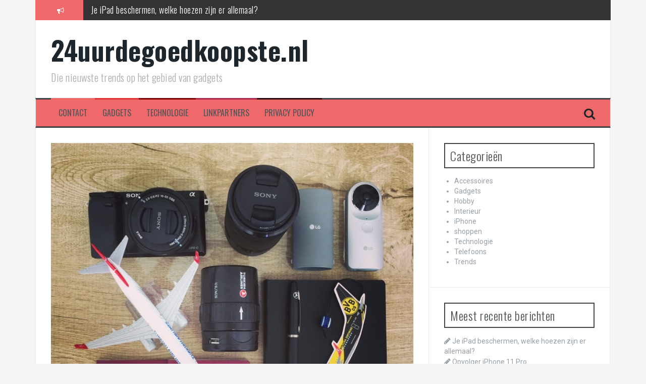

--- FILE ---
content_type: text/html; charset=UTF-8
request_url: https://www.24uurdegoedkoopste.nl/gadgets/hier-moet-je-op-letten-wanneer-je-gadgets-besteld-uit-china/
body_size: 7645
content:
<!DOCTYPE html>
<html lang="nl">
<head>
<meta charset="UTF-8">
<meta name="viewport" content="width=device-width, initial-scale=1">
<link rel="profile" href="https://gmpg.org/xfn/11">
<link rel="pingback" href="https://www.24uurdegoedkoopste.nl/xmlrpc.php">

<meta name='robots' content='index, follow, max-image-preview:large, max-snippet:-1, max-video-preview:-1' />

	<!-- This site is optimized with the Yoast SEO plugin v17.8 - https://yoast.com/wordpress/plugins/seo/ -->
	<title>Hier moet je op letten wanneer je gadgets besteld uit China - 24uurdegoedkoopste.nl</title>
	<link rel="canonical" href="https://www.24uurdegoedkoopste.nl/gadgets/hier-moet-je-op-letten-wanneer-je-gadgets-besteld-uit-china/" />
	<meta property="og:locale" content="nl_NL" />
	<meta property="og:type" content="article" />
	<meta property="og:title" content="Hier moet je op letten wanneer je gadgets besteld uit China - 24uurdegoedkoopste.nl" />
	<meta property="og:description" content="Mensen kopen hun gadgets tegenwoordig steeds vaker in China en dit is zo gek nog niet. Er zijn veel meer keuzemogelijkheden door het grote aanbod en de prijzen zijn een stuk lager dan hier in Nederland. Toch zijn er ook veel risico’s aan verbonden. De kwaliteit van een product kan bijvoorbeeld zwaar tegenvallen of er [&hellip;]" />
	<meta property="og:url" content="https://www.24uurdegoedkoopste.nl/gadgets/hier-moet-je-op-letten-wanneer-je-gadgets-besteld-uit-china/" />
	<meta property="og:site_name" content="24uurdegoedkoopste.nl" />
	<meta property="article:published_time" content="2019-05-16T09:38:07+00:00" />
	<meta property="article:modified_time" content="2019-06-05T10:01:49+00:00" />
	<meta property="og:image" content="https://www.24uurdegoedkoopste.nl/wp-content/uploads/2019/06/airplane-camera-camera-equipment-235209.jpg" />
	<meta property="og:image:width" content="2219" />
	<meta property="og:image:height" content="2219" />
	<meta name="twitter:card" content="summary_large_image" />
	<script type="application/ld+json" class="yoast-schema-graph">{"@context":"https://schema.org","@graph":[{"@type":"WebSite","@id":"https://www.24uurdegoedkoopste.nl/#website","url":"https://www.24uurdegoedkoopste.nl/","name":"24uurdegoedkoopste.nl","description":"Die nieuwste trends op het gebied van gadgets","potentialAction":[{"@type":"SearchAction","target":{"@type":"EntryPoint","urlTemplate":"https://www.24uurdegoedkoopste.nl/?s={search_term_string}"},"query-input":"required name=search_term_string"}],"inLanguage":"nl"},{"@type":"ImageObject","@id":"https://www.24uurdegoedkoopste.nl/gadgets/hier-moet-je-op-letten-wanneer-je-gadgets-besteld-uit-china/#primaryimage","inLanguage":"nl","url":"https://www.24uurdegoedkoopste.nl/wp-content/uploads/2019/06/airplane-camera-camera-equipment-235209.jpg","contentUrl":"https://www.24uurdegoedkoopste.nl/wp-content/uploads/2019/06/airplane-camera-camera-equipment-235209.jpg","width":2219,"height":2219},{"@type":"WebPage","@id":"https://www.24uurdegoedkoopste.nl/gadgets/hier-moet-je-op-letten-wanneer-je-gadgets-besteld-uit-china/#webpage","url":"https://www.24uurdegoedkoopste.nl/gadgets/hier-moet-je-op-letten-wanneer-je-gadgets-besteld-uit-china/","name":"Hier moet je op letten wanneer je gadgets besteld uit China - 24uurdegoedkoopste.nl","isPartOf":{"@id":"https://www.24uurdegoedkoopste.nl/#website"},"primaryImageOfPage":{"@id":"https://www.24uurdegoedkoopste.nl/gadgets/hier-moet-je-op-letten-wanneer-je-gadgets-besteld-uit-china/#primaryimage"},"datePublished":"2019-05-16T09:38:07+00:00","dateModified":"2019-06-05T10:01:49+00:00","author":{"@id":"https://www.24uurdegoedkoopste.nl/#/schema/person/d9e21525e16002221625641161736dad"},"breadcrumb":{"@id":"https://www.24uurdegoedkoopste.nl/gadgets/hier-moet-je-op-letten-wanneer-je-gadgets-besteld-uit-china/#breadcrumb"},"inLanguage":"nl","potentialAction":[{"@type":"ReadAction","target":["https://www.24uurdegoedkoopste.nl/gadgets/hier-moet-je-op-letten-wanneer-je-gadgets-besteld-uit-china/"]}]},{"@type":"BreadcrumbList","@id":"https://www.24uurdegoedkoopste.nl/gadgets/hier-moet-je-op-letten-wanneer-je-gadgets-besteld-uit-china/#breadcrumb","itemListElement":[{"@type":"ListItem","position":1,"name":"Home","item":"https://www.24uurdegoedkoopste.nl/"},{"@type":"ListItem","position":2,"name":"Hier moet je op letten wanneer je gadgets besteld uit China"}]},{"@type":"Person","@id":"https://www.24uurdegoedkoopste.nl/#/schema/person/d9e21525e16002221625641161736dad","name":"admin","image":{"@type":"ImageObject","@id":"https://www.24uurdegoedkoopste.nl/#personlogo","inLanguage":"nl","url":"https://secure.gravatar.com/avatar/2d5fbdf4525485e47df3c14fe5f142b7?s=96&d=mm&r=g","contentUrl":"https://secure.gravatar.com/avatar/2d5fbdf4525485e47df3c14fe5f142b7?s=96&d=mm&r=g","caption":"admin"},"url":"https://www.24uurdegoedkoopste.nl/author/admin/"}]}</script>
	<!-- / Yoast SEO plugin. -->


<link rel='dns-prefetch' href='//www.google.com' />
<link rel='dns-prefetch' href='//fonts.googleapis.com' />
<link rel='dns-prefetch' href='//s.w.org' />
<link rel="alternate" type="application/rss+xml" title="24uurdegoedkoopste.nl &raquo; Feed" href="https://www.24uurdegoedkoopste.nl/feed/" />
<link rel="alternate" type="application/rss+xml" title="24uurdegoedkoopste.nl &raquo; Reactiesfeed" href="https://www.24uurdegoedkoopste.nl/comments/feed/" />
		<script type="text/javascript">
			window._wpemojiSettings = {"baseUrl":"https:\/\/s.w.org\/images\/core\/emoji\/13.1.0\/72x72\/","ext":".png","svgUrl":"https:\/\/s.w.org\/images\/core\/emoji\/13.1.0\/svg\/","svgExt":".svg","source":{"concatemoji":"https:\/\/www.24uurdegoedkoopste.nl\/wp-includes\/js\/wp-emoji-release.min.js?ver=5.8"}};
			!function(e,a,t){var n,r,o,i=a.createElement("canvas"),p=i.getContext&&i.getContext("2d");function s(e,t){var a=String.fromCharCode;p.clearRect(0,0,i.width,i.height),p.fillText(a.apply(this,e),0,0);e=i.toDataURL();return p.clearRect(0,0,i.width,i.height),p.fillText(a.apply(this,t),0,0),e===i.toDataURL()}function c(e){var t=a.createElement("script");t.src=e,t.defer=t.type="text/javascript",a.getElementsByTagName("head")[0].appendChild(t)}for(o=Array("flag","emoji"),t.supports={everything:!0,everythingExceptFlag:!0},r=0;r<o.length;r++)t.supports[o[r]]=function(e){if(!p||!p.fillText)return!1;switch(p.textBaseline="top",p.font="600 32px Arial",e){case"flag":return s([127987,65039,8205,9895,65039],[127987,65039,8203,9895,65039])?!1:!s([55356,56826,55356,56819],[55356,56826,8203,55356,56819])&&!s([55356,57332,56128,56423,56128,56418,56128,56421,56128,56430,56128,56423,56128,56447],[55356,57332,8203,56128,56423,8203,56128,56418,8203,56128,56421,8203,56128,56430,8203,56128,56423,8203,56128,56447]);case"emoji":return!s([10084,65039,8205,55357,56613],[10084,65039,8203,55357,56613])}return!1}(o[r]),t.supports.everything=t.supports.everything&&t.supports[o[r]],"flag"!==o[r]&&(t.supports.everythingExceptFlag=t.supports.everythingExceptFlag&&t.supports[o[r]]);t.supports.everythingExceptFlag=t.supports.everythingExceptFlag&&!t.supports.flag,t.DOMReady=!1,t.readyCallback=function(){t.DOMReady=!0},t.supports.everything||(n=function(){t.readyCallback()},a.addEventListener?(a.addEventListener("DOMContentLoaded",n,!1),e.addEventListener("load",n,!1)):(e.attachEvent("onload",n),a.attachEvent("onreadystatechange",function(){"complete"===a.readyState&&t.readyCallback()})),(n=t.source||{}).concatemoji?c(n.concatemoji):n.wpemoji&&n.twemoji&&(c(n.twemoji),c(n.wpemoji)))}(window,document,window._wpemojiSettings);
		</script>
		<style type="text/css">
img.wp-smiley,
img.emoji {
	display: inline !important;
	border: none !important;
	box-shadow: none !important;
	height: 1em !important;
	width: 1em !important;
	margin: 0 .07em !important;
	vertical-align: -0.1em !important;
	background: none !important;
	padding: 0 !important;
}
</style>
	<link rel='stylesheet' id='wp-block-library-css'  href='https://www.24uurdegoedkoopste.nl/wp-includes/css/dist/block-library/style.min.css?ver=5.8' type='text/css' media='all' />
<link rel='stylesheet' id='contact-form-7-css'  href='https://www.24uurdegoedkoopste.nl/wp-content/plugins/contact-form-7/includes/css/styles.css?ver=5.5.3' type='text/css' media='all' />
<link rel='stylesheet' id='flymag-bootstrap-css'  href='https://www.24uurdegoedkoopste.nl/wp-content/themes/flymag/bootstrap/css/bootstrap.min.css?ver=1' type='text/css' media='all' />
<link rel='stylesheet' id='flymag-body-fonts-css'  href='//fonts.googleapis.com/css?family=Roboto%3A400%2C400italic%2C700%2C700italic&#038;ver=5.8' type='text/css' media='all' />
<link rel='stylesheet' id='flymag-headings-fonts-css'  href='//fonts.googleapis.com/css?family=Oswald%3A400%2C300%2C700&#038;ver=5.8' type='text/css' media='all' />
<link rel='stylesheet' id='flymag-style-css'  href='https://www.24uurdegoedkoopste.nl/wp-content/themes/flymag/style.css?ver=5.8' type='text/css' media='all' />
<style id='flymag-style-inline-css' type='text/css'>
.social-navigation li:hover > a::before, a, a:hover, a:focus, a:active { color:}
.custom-menu-item-1:hover, .custom-menu-item-1 .sub-menu, .ticker-info, button, .button, input[type="button"], input[type="reset"], input[type="submit"] { background-color:}
.custom-menu-item-1 { border-color:}
.custom-menu-item-2:hover, .custom-menu-item-2 .sub-menu { background-color:#dd3333}
.custom-menu-item-2 { border-color:#dd3333}
.custom-menu-item-3:hover, .custom-menu-item-3 .sub-menu { background-color:#820000}
.custom-menu-item-3 { border-color:#820000}
.custom-menu-item-4:hover, .custom-menu-item-4 .sub-menu { background-color:#af284c}
.custom-menu-item-4 { border-color:#af284c}
.custom-menu-item-0:hover, .custom-menu-item-0 .sub-menu { background-color:#2d000b}
.custom-menu-item-0 { border-color:#2d000b}
.site-branding { background-color:}
.news-ticker { background-color:}
.site-title a, .site-title a:hover { color:}
.site-description { color:}
.main-navigation { background-color:#f0696a}
.main-navigation a, .main-navigation li::before { color:}
body { color:}
.widget-area .widget, .widget-area .widget a { color:}
.site-footer, .footer-widget-area { background-color:}

</style>
<link rel='stylesheet' id='flymag-font-awesome-css'  href='https://www.24uurdegoedkoopste.nl/wp-content/themes/flymag/fonts/font-awesome.min.css?ver=5.8' type='text/css' media='all' />
<script type='text/javascript' src='https://www.24uurdegoedkoopste.nl/wp-includes/js/jquery/jquery.min.js?ver=3.6.0' id='jquery-core-js'></script>
<script type='text/javascript' src='https://www.24uurdegoedkoopste.nl/wp-includes/js/jquery/jquery-migrate.min.js?ver=3.3.2' id='jquery-migrate-js'></script>
<script type='text/javascript' src='https://www.24uurdegoedkoopste.nl/wp-content/themes/flymag/js/jquery.fitvids.js?ver=1' id='flymag-fitvids-js'></script>
<script type='text/javascript' src='https://www.24uurdegoedkoopste.nl/wp-content/themes/flymag/js/jquery.slicknav.min.js?ver=1' id='flymag-slicknav-js'></script>
<script type='text/javascript' src='https://www.24uurdegoedkoopste.nl/wp-content/themes/flymag/js/jquery.easy-ticker.min.js?ver=1' id='flymag-ticker-js'></script>
<script type='text/javascript' src='https://www.24uurdegoedkoopste.nl/wp-content/themes/flymag/js/wow.min.js?ver=1' id='flymag-animations-js'></script>
<script type='text/javascript' src='https://www.24uurdegoedkoopste.nl/wp-content/themes/flymag/js/scripts.js?ver=1' id='flymag-scripts-js'></script>
<script type='text/javascript' src='https://www.24uurdegoedkoopste.nl/wp-content/themes/flymag/js/owl.carousel.min.js?ver=1' id='flymag-owl-script-js'></script>
<script type='text/javascript' id='flymag-slider-init-js-extra'>
/* <![CDATA[ */
var sliderOptions = {"slideshowspeed":"4000"};
/* ]]> */
</script>
<script type='text/javascript' src='https://www.24uurdegoedkoopste.nl/wp-content/themes/flymag/js/slider-init.js?ver=1' id='flymag-slider-init-js'></script>
<link rel="https://api.w.org/" href="https://www.24uurdegoedkoopste.nl/wp-json/" /><link rel="alternate" type="application/json" href="https://www.24uurdegoedkoopste.nl/wp-json/wp/v2/posts/70" /><link rel="EditURI" type="application/rsd+xml" title="RSD" href="https://www.24uurdegoedkoopste.nl/xmlrpc.php?rsd" />
<link rel="wlwmanifest" type="application/wlwmanifest+xml" href="https://www.24uurdegoedkoopste.nl/wp-includes/wlwmanifest.xml" /> 
<link rel='shortlink' href='https://www.24uurdegoedkoopste.nl/?p=70' />
<link rel="alternate" type="application/json+oembed" href="https://www.24uurdegoedkoopste.nl/wp-json/oembed/1.0/embed?url=https%3A%2F%2Fwww.24uurdegoedkoopste.nl%2Fgadgets%2Fhier-moet-je-op-letten-wanneer-je-gadgets-besteld-uit-china%2F" />
<link rel="alternate" type="text/xml+oembed" href="https://www.24uurdegoedkoopste.nl/wp-json/oembed/1.0/embed?url=https%3A%2F%2Fwww.24uurdegoedkoopste.nl%2Fgadgets%2Fhier-moet-je-op-letten-wanneer-je-gadgets-besteld-uit-china%2F&#038;format=xml" />
<meta name="google-site-verification" content="IFgDgFs07sh-R9DrN46Kx5lFZ2ja5XXTi7dHYUdnw7g" />
<!--[if lt IE 9]>
<script src="https://www.24uurdegoedkoopste.nl/wp-content/themes/flymag/js/html5shiv.js"></script>
<![endif]-->
<link rel="icon" href="https://www.24uurdegoedkoopste.nl/wp-content/uploads/2019/02/cropped-24-uur-de-goedkoopste-favi-32x32.jpg" sizes="32x32" />
<link rel="icon" href="https://www.24uurdegoedkoopste.nl/wp-content/uploads/2019/02/cropped-24-uur-de-goedkoopste-favi-192x192.jpg" sizes="192x192" />
<link rel="apple-touch-icon" href="https://www.24uurdegoedkoopste.nl/wp-content/uploads/2019/02/cropped-24-uur-de-goedkoopste-favi-180x180.jpg" />
<meta name="msapplication-TileImage" content="https://www.24uurdegoedkoopste.nl/wp-content/uploads/2019/02/cropped-24-uur-de-goedkoopste-favi-270x270.jpg" />
</head>

<body data-rsssl=1 class="post-template-default single single-post postid-70 single-format-standard">
<div id="page" class="hfeed site">
	<a class="skip-link screen-reader-text" href="#content">Spring naar inhoud</a>

			
			<div class="latest-news container">
				<div class="ticker-info col-md-1 col-sm-1 col-xs-1">
					<i class="fa fa-bullhorn"></i>
				</div>
				<div class="news-ticker col-md-11 col-sm-11 col-xs-11">
					<div class="ticker-inner">
													<h4 class="ticker-title"><a href="https://www.24uurdegoedkoopste.nl/accessoires/je-ipad-beschermen-welke-hoezen-zijn-er-allemaal/" rel="bookmark">Je iPad beschermen, welke hoezen zijn er allemaal?</a></h4>													<h4 class="ticker-title"><a href="https://www.24uurdegoedkoopste.nl/gadgets/opvolger-iphone-11-pro/" rel="bookmark">Opvolger iPhone 11 Pro</a></h4>													<h4 class="ticker-title"><a href="https://www.24uurdegoedkoopste.nl/accessoires/zonnebrillen-laten-bedrukken/" rel="bookmark">Zonnebrillen laten bedrukken</a></h4>													<h4 class="ticker-title"><a href="https://www.24uurdegoedkoopste.nl/gadgets/de-opkomst-van-drones/" rel="bookmark">De opkomst van drones</a></h4>													<h4 class="ticker-title"><a href="https://www.24uurdegoedkoopste.nl/gadgets/de-laatste-trends-voor-de-smartphone-van-de-toekomst/" rel="bookmark">De laatste trends voor de smartphone van de toekomst</a></h4>													<h4 class="ticker-title"><a href="https://www.24uurdegoedkoopste.nl/gadgets/de-playstation-5-alles-wat-je-moet-weten/" rel="bookmark">De Playstation 5, alles wat je moet weten</a></h4>											</div>
				</div>
			</div>

			
	<header id="masthead" class="site-header container clearfix" role="banner">
		<div class="site-branding clearfix">
							<h1 class="site-title"><a href="https://www.24uurdegoedkoopste.nl/" rel="home">24uurdegoedkoopste.nl</a></h1>
				<h2 class="site-description">Die nieuwste trends op het gebied van gadgets</h2>
					</div>
		<nav id="site-navigation" class="main-navigation" role="navigation">
			<div class="menu-menu-container"><ul id="menu-menu" class="menu"><li id="menu-item-21" class="menu-item menu-item-type-post_type menu-item-object-page menu-item-21 custom-menu-item-1"><a href="https://www.24uurdegoedkoopste.nl/contact/">Contact</a></li>
<li id="menu-item-24" class="menu-item menu-item-type-taxonomy menu-item-object-category current-post-ancestor current-menu-parent current-post-parent menu-item-24 custom-menu-item-2"><a href="https://www.24uurdegoedkoopste.nl/category/gadgets/">Gadgets</a></li>
<li id="menu-item-25" class="menu-item menu-item-type-taxonomy menu-item-object-category menu-item-25 custom-menu-item-3"><a href="https://www.24uurdegoedkoopste.nl/category/technologie/">Technologie</a></li>
<li id="menu-item-22" class="menu-item menu-item-type-post_type menu-item-object-page menu-item-22 custom-menu-item-4"><a href="https://www.24uurdegoedkoopste.nl/linkpartners/">Linkpartners</a></li>
<li id="menu-item-23" class="menu-item menu-item-type-post_type menu-item-object-page menu-item-23 custom-menu-item-0"><a href="https://www.24uurdegoedkoopste.nl/privacy-policy/">Privacy Policy</a></li>
</ul></div>			<span class="search-toggle"><i class="fa fa-search"></i></span>
			
<div class="search-wrapper">
	<form role="search" method="get" class="flymag-search-form" action="https://www.24uurdegoedkoopste.nl/">
		<span class="search-close"><i class="fa fa-times"></i></span>
		<label>
			<span class="screen-reader-text">Zoeken naar:</span>
			<input type="search" class="search-field" placeholder="Type en selecteer enter" value="" name="s" title="Zoek naar:" />
		</label>
	</form>
</div>
	
		</nav><!-- #site-navigation -->
		<nav class="mobile-nav"></nav>
	</header><!-- #masthead -->

	<div id="content" class="site-content container clearfix">
	
	
	<div id="primary" class="content-area ">
		<main id="main" class="site-main" role="main">

		
			
<article id="post-70" class="post-70 post type-post status-publish format-standard has-post-thumbnail hentry category-gadgets category-shoppen">

			<div class="single-thumb">
			<img width="820" height="820" src="https://www.24uurdegoedkoopste.nl/wp-content/uploads/2019/06/airplane-camera-camera-equipment-235209-820x820.jpg" class="attachment-entry-thumb size-entry-thumb wp-post-image" alt="" loading="lazy" srcset="https://www.24uurdegoedkoopste.nl/wp-content/uploads/2019/06/airplane-camera-camera-equipment-235209-820x820.jpg 820w, https://www.24uurdegoedkoopste.nl/wp-content/uploads/2019/06/airplane-camera-camera-equipment-235209-150x150.jpg 150w, https://www.24uurdegoedkoopste.nl/wp-content/uploads/2019/06/airplane-camera-camera-equipment-235209-300x300.jpg 300w, https://www.24uurdegoedkoopste.nl/wp-content/uploads/2019/06/airplane-camera-camera-equipment-235209-768x768.jpg 768w, https://www.24uurdegoedkoopste.nl/wp-content/uploads/2019/06/airplane-camera-camera-equipment-235209-1024x1024.jpg 1024w" sizes="(max-width: 820px) 100vw, 820px" />		</div>	
	
	<header class="entry-header">
		<h1 class="entry-title">Hier moet je op letten wanneer je gadgets besteld uit China</h1>
				<div class="entry-meta">
			<span class="posted-on"><i class="fa fa-calendar"></i> <a href="https://www.24uurdegoedkoopste.nl/gadgets/hier-moet-je-op-letten-wanneer-je-gadgets-besteld-uit-china/" rel="bookmark"><time class="entry-date published" datetime="2019-05-16T09:38:07+00:00">mei 16, 2019</time><time class="updated" datetime="2019-06-05T10:01:49+00:00">juni 5, 2019</time></a></span><span class="byline"> <i class="fa fa-user"></i> <span class="author vcard"><a class="url fn n" href="https://www.24uurdegoedkoopste.nl/author/admin/">admin</a></span></span>		</div><!-- .entry-meta -->
			</header><!-- .entry-header -->

	<div class="entry-content">
		
<p>Mensen kopen hun gadgets tegenwoordig steeds vaker in China en dit is zo gek nog niet. Er zijn veel meer keuzemogelijkheden door het grote aanbod en de prijzen zijn een stuk lager dan hier in Nederland. Toch zijn er ook veel risico’s aan verbonden. De kwaliteit van een product kan bijvoorbeeld zwaar tegenvallen of er kunnen onverwachte extra kosten bij een product zitten. Hieronder staan een aantal punten waar je op kan letten bij het kopen van een gadget uit China. <br></p>



<h2>Extra kosten</h2>



<p>Bij het bestellen van gadgets uit China kunnen vaak extra kosten verbonden zijn. Het is daarom slim om van te voren te kijken wat je precies kwijt gaat zijn. Er zijn kosten die standaard zijn maar er zijn ook kosten die per product verschillend zijn. Zo hoef je bijvoorbeeld geen invoerrechten te betalen wanneer je een telefoon besteld maar wel wanneer je een koptelefoon besteld. Het is dus slim om even op te zoeken hoe het zit met de gadget die je besteld. Daarnaast is het ook slim om met PayPal te betalen wanneer een webwinkel dit aanbiedt. Met PayPal wordt de koper namelijk beschermd en kan je je geld terug krijgen.<br></p>



<h2>Betrouwbaarheid webwinkel</h2>



<p>Er zijn heel veel chinese websites die hele goedkope producten aanbieden. Je ziet vaak door de bomen het bos niet meer. Om erachter te komen of de website waar je iets besteld betrouwbaar is, is het vaak slim om even naar de website op internet te zoeken. Als een website betrouwbaar is vind je vaak al snel meerdere artikels en reviews op internet. Om het wat makkelijker te maken heb ik een kleine lijst met betrouwbare webshops voor gadgets gemaakt.<br></p>



<ul><li><a href="http://www.dx.com">www.dx.com</a></li><li><a href="http://www.aliexpress.com">www.aliexpress.com</a></li><li><a href="http://www.lightinthebox.com">www.lightinthebox.com</a></li><li><a href="http://www.gearbest.com">www.gearbest.com</a></li><li><a href="http://www.banggood.com">www.banggood.com</a></li></ul>



<h2>Verzending</h2>



<p>Nu je de gadget hebt besteld op een veilige website en je je bewust bent van de kosten wil je ook dat het product compleet en snel aankomt. Dit is helaas niet altijd het geval wanneer je producten besteld uit China. Om deze problemen te voorkomen kun je bij veel webwinkels kiezen uit verschillende verzendmethodes. Wanneer je een erg dure gadget besteld is het aan te raden om een veilige verzendmethode te kiezen. De extra kosten die dan bij deze dure bestelling komen vallen dan relatief mee en je hebt veel meer zekerheid. Als je een goedkope gadget koopt van een paar euro’s kan je natuurlijk een goedkope verzendmethode gebruiken. <br></p>
			</div><!-- .entry-content -->

	<footer class="entry-footer">
		<i class="fa fa-folder"></i>&nbsp;<span class="cat-links"><a href="https://www.24uurdegoedkoopste.nl/category/gadgets/" rel="category tag">Gadgets</a>, <a href="https://www.24uurdegoedkoopste.nl/category/shoppen/" rel="category tag">shoppen</a></span>	</footer><!-- .entry-footer -->
</article><!-- #post-## -->

					<nav class="navigation post-navigation clearfix" role="navigation">
			<h1 class="screen-reader-text">Berichtnavigatie</h1>
			<div class="nav-links">
				<div class="nav-previous button"><a href="https://www.24uurdegoedkoopste.nl/gadgets/gadgets-hoe-vind-je-de-beste-prijs/" rel="prev"><span class="meta-nav">&larr;</span>&nbsp;Gadgets, hoe vind je de beste prijs?</a></div><div class="nav-next button"><a href="https://www.24uurdegoedkoopste.nl/gadgets/onze-favoriete-oortjes-voor-als-je-niet-kan-kiezen/" rel="next">Onze favoriete oortjes voor als je niet kan kiezen!&nbsp;<span class="meta-nav">&rarr;</span></a></div>			</div><!-- .nav-links -->
		</nav><!-- .navigation -->
		
			
		
		</main><!-- #main -->
	</div><!-- #primary -->


<div id="secondary" class="widget-area" role="complementary">
	<aside id="categories-2" class="widget widget_categories"><h3 class="widget-title"><span>Categorieën</span></h3>
			<ul>
					<li class="cat-item cat-item-11"><a href="https://www.24uurdegoedkoopste.nl/category/accessoires/">Accessoires</a>
</li>
	<li class="cat-item cat-item-1"><a href="https://www.24uurdegoedkoopste.nl/category/gadgets/">Gadgets</a>
</li>
	<li class="cat-item cat-item-10"><a href="https://www.24uurdegoedkoopste.nl/category/hobby/">Hobby</a>
</li>
	<li class="cat-item cat-item-9"><a href="https://www.24uurdegoedkoopste.nl/category/interieur/">Interieur</a>
</li>
	<li class="cat-item cat-item-7"><a href="https://www.24uurdegoedkoopste.nl/category/iphone/">iPhone</a>
</li>
	<li class="cat-item cat-item-5"><a href="https://www.24uurdegoedkoopste.nl/category/shoppen/">shoppen</a>
</li>
	<li class="cat-item cat-item-4"><a href="https://www.24uurdegoedkoopste.nl/category/technologie/">Technologie</a>
</li>
	<li class="cat-item cat-item-6"><a href="https://www.24uurdegoedkoopste.nl/category/telefoons/">Telefoons</a>
</li>
	<li class="cat-item cat-item-8"><a href="https://www.24uurdegoedkoopste.nl/category/trends/">Trends</a>
</li>
			</ul>

			</aside>
		<aside id="recent-posts-2" class="widget widget_recent_entries">
		<h3 class="widget-title"><span>Meest recente berichten</span></h3>
		<ul>
											<li>
					<a href="https://www.24uurdegoedkoopste.nl/accessoires/je-ipad-beschermen-welke-hoezen-zijn-er-allemaal/">Je iPad beschermen, welke hoezen zijn er allemaal?</a>
									</li>
											<li>
					<a href="https://www.24uurdegoedkoopste.nl/gadgets/opvolger-iphone-11-pro/">Opvolger iPhone 11 Pro</a>
									</li>
											<li>
					<a href="https://www.24uurdegoedkoopste.nl/accessoires/zonnebrillen-laten-bedrukken/">Zonnebrillen laten bedrukken</a>
									</li>
											<li>
					<a href="https://www.24uurdegoedkoopste.nl/gadgets/de-opkomst-van-drones/">De opkomst van drones</a>
									</li>
											<li>
					<a href="https://www.24uurdegoedkoopste.nl/gadgets/de-laatste-trends-voor-de-smartphone-van-de-toekomst/">De laatste trends voor de smartphone van de toekomst</a>
									</li>
					</ul>

		</aside><aside id="search-2" class="widget widget_search">
<div class="search-wrapper">
	<form role="search" method="get" class="flymag-search-form" action="https://www.24uurdegoedkoopste.nl/">
		<span class="search-close"><i class="fa fa-times"></i></span>
		<label>
			<span class="screen-reader-text">Zoeken naar:</span>
			<input type="search" class="search-field" placeholder="Type en selecteer enter" value="" name="s" title="Zoek naar:" />
		</label>
	</form>
</div>
</aside></div><!-- #secondary -->

	</div><!-- #content -->
	
	<footer id="colophon" class="site-footer" role="contentinfo">
		<div class="container">
			<div class="site-info col-md-6 col-sm-6">

				<a href="http://wordpress.org/" rel="nofollow">
					Ondersteund door WordPress				</a>
				<span class="sep"> | </span>
				Theme: <a href="http://themeisle.com/themes/flymag/" rel="nofollow">FlyMag</a> by Themeisle.			</div><!-- .site-info -->
					</div>
	</footer><!-- #colophon -->
</div><!-- #page -->

<script type='text/javascript' src='https://www.24uurdegoedkoopste.nl/wp-includes/js/dist/vendor/regenerator-runtime.min.js?ver=0.13.7' id='regenerator-runtime-js'></script>
<script type='text/javascript' src='https://www.24uurdegoedkoopste.nl/wp-includes/js/dist/vendor/wp-polyfill.min.js?ver=3.15.0' id='wp-polyfill-js'></script>
<script type='text/javascript' id='contact-form-7-js-extra'>
/* <![CDATA[ */
var wpcf7 = {"api":{"root":"https:\/\/www.24uurdegoedkoopste.nl\/wp-json\/","namespace":"contact-form-7\/v1"},"cached":"1"};
/* ]]> */
</script>
<script type='text/javascript' src='https://www.24uurdegoedkoopste.nl/wp-content/plugins/contact-form-7/includes/js/index.js?ver=5.5.3' id='contact-form-7-js'></script>
<script type='text/javascript' src='https://www.24uurdegoedkoopste.nl/wp-content/themes/flymag/js/skip-link-focus-fix.js?ver=20130115' id='flymag-skip-link-focus-fix-js'></script>
<script type='text/javascript' src='https://www.google.com/recaptcha/api.js?render=6Lei5KUUAAAAAJqvVkcRreQjSGrR4WzwjLZf9u_b&#038;ver=3.0' id='google-recaptcha-js'></script>
<script type='text/javascript' id='wpcf7-recaptcha-js-extra'>
/* <![CDATA[ */
var wpcf7_recaptcha = {"sitekey":"6Lei5KUUAAAAAJqvVkcRreQjSGrR4WzwjLZf9u_b","actions":{"homepage":"homepage","contactform":"contactform"}};
/* ]]> */
</script>
<script type='text/javascript' src='https://www.24uurdegoedkoopste.nl/wp-content/plugins/contact-form-7/modules/recaptcha/index.js?ver=5.5.3' id='wpcf7-recaptcha-js'></script>
<script type='text/javascript' src='https://www.24uurdegoedkoopste.nl/wp-includes/js/wp-embed.min.js?ver=5.8' id='wp-embed-js'></script>
			<script src="https://www.google.com/recaptcha/api.js?render=6Lei5KUUAAAAAJqvVkcRreQjSGrR4WzwjLZf9u_b"></script>
			<script type="text/javascript">
				( function( grecaptcha ) {

					var anr_onloadCallback = function() {
						grecaptcha.execute(
							'6Lei5KUUAAAAAJqvVkcRreQjSGrR4WzwjLZf9u_b',
							{ action: 'advanced_nocaptcha_recaptcha' }
						).then( function( token ) {
							for ( var i = 0; i < document.forms.length; i++ ) {
								var form = document.forms[i];
								var captcha = form.querySelector( 'input[name="g-recaptcha-response"]' );
								if ( null === captcha )
									continue;

								captcha.value = token;
							}
						});
					};

					grecaptcha.ready( anr_onloadCallback );

					document.addEventListener( 'wpcf7submit', anr_onloadCallback, false );
					if ( typeof jQuery !== 'undefined' ) {
						//Woocommerce
						jQuery( document.body ).on( 'checkout_error', anr_onloadCallback );
					}
					//token is valid for 2 minutes, So get new token every after 1 minutes 50 seconds
					setInterval(anr_onloadCallback, 110000);

				} )( grecaptcha );
			</script>
			
</body>
</html>
